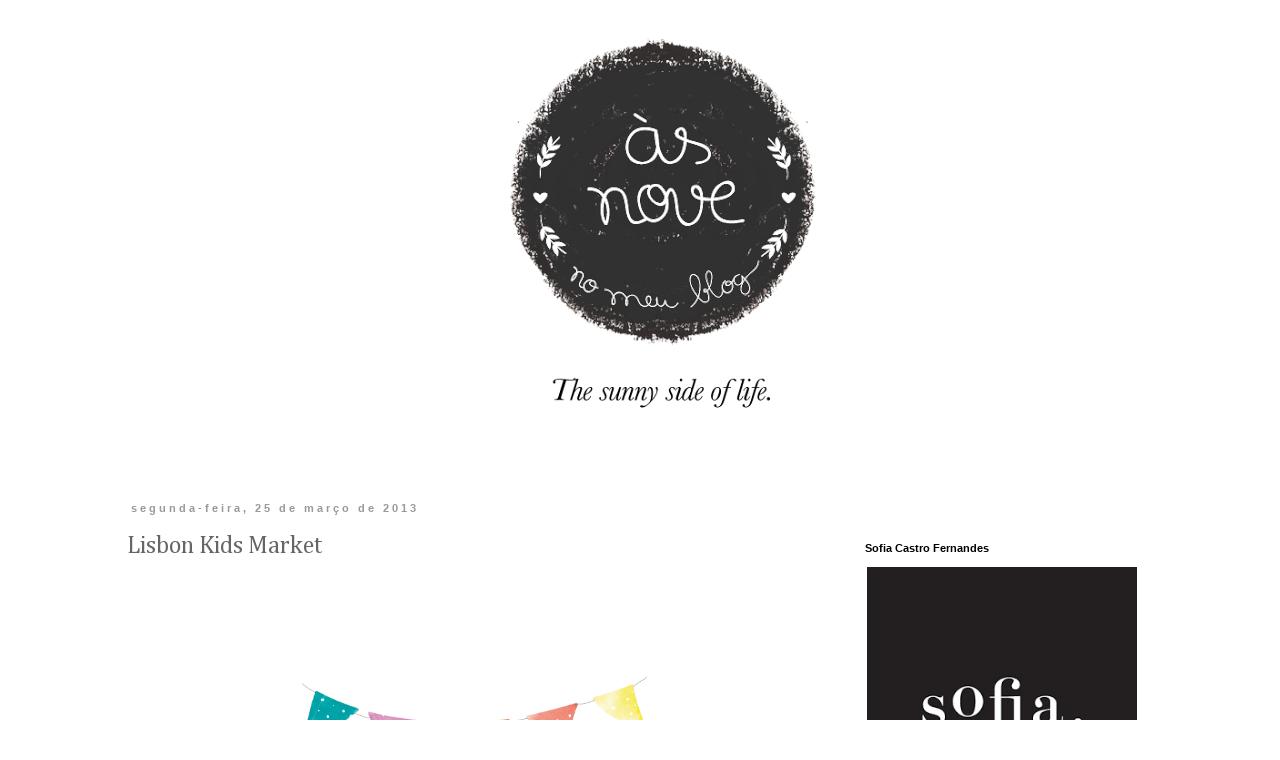

--- FILE ---
content_type: text/html; charset=UTF-8
request_url: http://www.asnovenomeublog.com/2013/03/lisbon-kids-market.html
body_size: 13120
content:
<!DOCTYPE html>
<html class='v2' dir='ltr' xmlns='http://www.w3.org/1999/xhtml' xmlns:b='http://www.google.com/2005/gml/b' xmlns:data='http://www.google.com/2005/gml/data' xmlns:expr='http://www.google.com/2005/gml/expr'>
<head>
<link href='https://www.blogger.com/static/v1/widgets/335934321-css_bundle_v2.css' rel='stylesheet' type='text/css'/>
<meta content='IE=EmulateIE7' http-equiv='X-UA-Compatible'/>
<meta content='width=1100' name='viewport'/>
<meta content='text/html; charset=UTF-8' http-equiv='Content-Type'/>
<meta content='blogger' name='generator'/>
<link href='http://www.asnovenomeublog.com/favicon.ico' rel='icon' type='image/x-icon'/>
<link href='http://www.asnovenomeublog.com/2013/03/lisbon-kids-market.html' rel='canonical'/>
<link rel="alternate" type="application/atom+xml" title="às nove no meu blogue - Atom" href="http://www.asnovenomeublog.com/feeds/posts/default" />
<link rel="alternate" type="application/rss+xml" title="às nove no meu blogue - RSS" href="http://www.asnovenomeublog.com/feeds/posts/default?alt=rss" />
<link rel="service.post" type="application/atom+xml" title="às nove no meu blogue - Atom" href="https://www.blogger.com/feeds/3921530237026786368/posts/default" />

<link rel="alternate" type="application/atom+xml" title="às nove no meu blogue - Atom" href="http://www.asnovenomeublog.com/feeds/1372459587862348042/comments/default" />
<!--Can't find substitution for tag [blog.ieCssRetrofitLinks]-->
<link href='https://blogger.googleusercontent.com/img/b/R29vZ2xl/AVvXsEgQrJFPH1wzk0kWrC9usZ3E9EZGtRcSOKYjlLRHQ9KjLjYpByqSzqA0pqhN0CbekkVAA20YNt2q34xRudnYhGcAQobhGYvTR8pt8lIVhH4s9VVBsP1fWS1HOSsaxJh8mUjBaVRhwLYD6rM/s1600/166736_510767262321119_1805561701_n.png' rel='image_src'/>
<meta content='http://www.asnovenomeublog.com/2013/03/lisbon-kids-market.html' property='og:url'/>
<meta content='Lisbon Kids Market' property='og:title'/>
<meta content='      Uma das coincidências mais giras dos últimos tempos foi descobrir que a minha adorada Nutricionista, pessoa mais calma, zen e sorriden...' property='og:description'/>
<meta content='https://blogger.googleusercontent.com/img/b/R29vZ2xl/AVvXsEgQrJFPH1wzk0kWrC9usZ3E9EZGtRcSOKYjlLRHQ9KjLjYpByqSzqA0pqhN0CbekkVAA20YNt2q34xRudnYhGcAQobhGYvTR8pt8lIVhH4s9VVBsP1fWS1HOSsaxJh8mUjBaVRhwLYD6rM/w1200-h630-p-k-no-nu/166736_510767262321119_1805561701_n.png' property='og:image'/>
<title>às nove no meu blogue: Lisbon Kids Market</title>
<style type='text/css'>@font-face{font-family:'Cambria';font-style:normal;font-weight:400;font-display:swap;src:url(//fonts.gstatic.com/l/font?kit=GFDqWAB9jnWLT-HIK7ILrphaOAw&skey=d4699178559bc4b0&v=v18)format('woff2');unicode-range:U+0000-00FF,U+0131,U+0152-0153,U+02BB-02BC,U+02C6,U+02DA,U+02DC,U+0304,U+0308,U+0329,U+2000-206F,U+20AC,U+2122,U+2191,U+2193,U+2212,U+2215,U+FEFF,U+FFFD;}</style>
<style id='page-skin-1' type='text/css'><!--
/*
-----------------------------------------------
Blogger Template Style
Name:     Simple
Designer: Blogger
URL:      www.blogger.com
----------------------------------------------- */
/* Content
----------------------------------------------- */
body {
font: normal normal 12px 'Trebuchet MS', Trebuchet, Verdana, sans-serif;
color: #666666;
background: #ffffff none repeat scroll top left;
padding: 0 0 0 0;
}
html body .region-inner {
min-width: 0;
max-width: 100%;
width: auto;
}
h2 {
font-size: 22px;
}
a:link {
text-decoration:none;
color: #000000;
}
a:visited {
text-decoration:none;
color: #000000;
}
a:hover {
text-decoration:underline;
color: #666666;
}
.body-fauxcolumn-outer .fauxcolumn-inner {
background: transparent none repeat scroll top left;
_background-image: none;
}
.body-fauxcolumn-outer .cap-top {
position: absolute;
z-index: 1;
height: 400px;
width: 100%;
}
.body-fauxcolumn-outer .cap-top .cap-left {
width: 100%;
background: transparent none repeat-x scroll top left;
_background-image: none;
}
.content-outer {
-moz-box-shadow: 0 0 0 rgba(0, 0, 0, .15);
-webkit-box-shadow: 0 0 0 rgba(0, 0, 0, .15);
-goog-ms-box-shadow: 0 0 0 #333333;
box-shadow: 0 0 0 rgba(0, 0, 0, .15);
margin-bottom: 1px;
}
.content-inner {
padding: 10px 40px;
}
.content-inner {
background-color: #ffffff;
}
/* Header
----------------------------------------------- */
.header-outer {
background: transparent none repeat-x scroll 0 -400px;
_background-image: none;
}
.Header h1 {
font: normal normal 40px 'Trebuchet MS',Trebuchet,Verdana,sans-serif;
color: #000000;
text-shadow: 0 0 0 rgba(0, 0, 0, .2);
}
.Header h1 a {
color: #000000;
}
.Header .description {
font-size: 18px;
color: #000000;
}
.header-inner .Header .titlewrapper {
padding: 22px 0;
}
.header-inner .Header .descriptionwrapper {
padding: 0 0;
}
/* Tabs
----------------------------------------------- */
.tabs-inner .section:first-child {
border-top: 0 solid #dddddd;
}
.tabs-inner .section:first-child ul {
margin-top: -1px;
border-top: 1px solid #dddddd;
border-left: 1px solid #dddddd;
border-right: 1px solid #dddddd;
}
.tabs-inner .widget ul {
background: transparent none repeat-x scroll 0 -800px;
_background-image: none;
border-bottom: 1px solid #dddddd;
margin-top: 0;
margin-left: -30px;
margin-right: -30px;
}
.tabs-inner .widget li a {
display: inline-block;
padding: .6em 1em;
font: normal normal 12px 'Trebuchet MS', Trebuchet, Verdana, sans-serif;
color: #000000;
border-left: 1px solid #ffffff;
border-right: 1px solid #dddddd;
}
.tabs-inner .widget li:first-child a {
border-left: none;
}
.tabs-inner .widget li.selected a, .tabs-inner .widget li a:hover {
color: #000000;
background-color: #eeeeee;
text-decoration: none;
}
/* Columns
----------------------------------------------- */
.main-outer {
border-top: 0 solid transparent;
}
.fauxcolumn-left-outer .fauxcolumn-inner {
border-right: 1px solid transparent;
}
.fauxcolumn-right-outer .fauxcolumn-inner {
border-left: 1px solid transparent;
}
/* Headings
----------------------------------------------- */
div.widget > h2,
div.widget h2.title {
margin: 0 0 1em 0;
font: normal bold 11px 'Trebuchet MS',Trebuchet,Verdana,sans-serif;
color: #000000;
}
/* Widgets
----------------------------------------------- */
.widget .zippy {
color: #999999;
text-shadow: 2px 2px 1px rgba(0, 0, 0, .1);
}
.widget .popular-posts ul {
list-style: none;
}
/* Posts
----------------------------------------------- */
h2.date-header {
font: normal bold 11px Arial, Tahoma, Helvetica, FreeSans, sans-serif;
}
.date-header span {
background-color: #ffffff;
color: #999999;
padding: 0.4em;
letter-spacing: 3px;
margin: inherit;
}
.main-inner {
padding-top: 35px;
padding-bottom: 65px;
}
.main-inner .column-center-inner {
padding: 0 0;
}
.main-inner .column-center-inner .section {
margin: 0 1em;
}
.post {
margin: 0 0 45px 0;
}
h3.post-title, .comments h4 {
font: normal normal 24px Cambria;
margin: .75em 0 0;
}
.post-body {
font-size: 110%;
line-height: 1.4;
position: relative;
}
.post-body img, .post-body .tr-caption-container, .Profile img, .Image img,
.BlogList .item-thumbnail img {
padding: 2px;
background: #ffffff;
border: 1px solid #eeeeee;
-moz-box-shadow: 1px 1px 5px rgba(0, 0, 0, .1);
-webkit-box-shadow: 1px 1px 5px rgba(0, 0, 0, .1);
box-shadow: 1px 1px 5px rgba(0, 0, 0, .1);
}
.post-body img, .post-body .tr-caption-container {
padding: 5px;
}
.post-body .tr-caption-container {
color: #666666;
}
.post-body .tr-caption-container img {
padding: 0;
background: transparent;
border: none;
-moz-box-shadow: 0 0 0 rgba(0, 0, 0, .1);
-webkit-box-shadow: 0 0 0 rgba(0, 0, 0, .1);
box-shadow: 0 0 0 rgba(0, 0, 0, .1);
}
.post-header {
margin: 0 0 1.5em;
line-height: 1.6;
font-size: 90%;
}
.post-footer {
margin: 20px -2px 0;
padding: 5px 10px;
color: #666666;
background-color: transparent;
border-bottom: 1px solid transparent;
line-height: 1.6;
font-size: 90%;
}
#comments .comment-author {
padding-top: 1.5em;
border-top: 1px solid transparent;
background-position: 0 1.5em;
}
#comments .comment-author:first-child {
padding-top: 0;
border-top: none;
}
.avatar-image-container {
margin: .2em 0 0;
}
#comments .avatar-image-container img {
border: 1px solid #eeeeee;
}
/* Comments
----------------------------------------------- */
.comments .comments-content .icon.blog-author {
background-repeat: no-repeat;
background-image: url([data-uri]);
}
.comments .comments-content .loadmore a {
border-top: 1px solid #999999;
border-bottom: 1px solid #999999;
}
.comments .comment-thread.inline-thread {
background-color: transparent;
}
.comments .continue {
border-top: 2px solid #999999;
}
/* Accents
---------------------------------------------- */
.section-columns td.columns-cell {
border-left: 1px solid transparent;
}
.blog-pager {
background: transparent url(//www.blogblog.com/1kt/simple/paging_dot.png) repeat-x scroll top center;
}
.blog-pager-older-link, .home-link,
.blog-pager-newer-link {
background-color: #ffffff;
padding: 5px;
}
.footer-outer {
border-top: 1px dashed #bbbbbb;
}
/* Mobile
----------------------------------------------- */
body.mobile  {
background-size: auto;
}
.mobile .body-fauxcolumn-outer {
background: transparent none repeat scroll top left;
}
.mobile .body-fauxcolumn-outer .cap-top {
background-size: 100% auto;
}
.mobile .content-outer {
-webkit-box-shadow: 0 0 3px rgba(0, 0, 0, .15);
box-shadow: 0 0 3px rgba(0, 0, 0, .15);
}
.mobile .tabs-inner .widget ul {
margin-left: 0;
margin-right: 0;
}
.mobile .post {
margin: 0;
}
.mobile .main-inner .column-center-inner .section {
margin: 0;
}
.mobile .date-header span {
padding: 0.1em 10px;
margin: 0 -10px;
}
.mobile h3.post-title {
margin: 0;
}
.mobile .blog-pager {
background: transparent none no-repeat scroll top center;
}
.mobile .footer-outer {
border-top: none;
}
.mobile .main-inner, .mobile .footer-inner {
background-color: #ffffff;
}
.mobile-index-contents {
color: #666666;
}
.mobile-link-button {
background-color: #000000;
}
.mobile-link-button a:link, .mobile-link-button a:visited {
color: #ffffff;
}
.mobile .tabs-inner .section:first-child {
border-top: none;
}
.mobile .tabs-inner .PageList .widget-content {
background-color: #eeeeee;
color: #000000;
border-top: 1px solid #dddddd;
border-bottom: 1px solid #dddddd;
}
.mobile .tabs-inner .PageList .widget-content .pagelist-arrow {
border-left: 1px solid #dddddd;
}
#navbar {
height: 0px;
visibility: hidden;
display: none;
}
.content {
margin: 40px 40px 40px 40px
}
body {
padding: 0px;
}
.content-inner
{padding: 0px;
margin-top: -70px !important;
}
#Attribution1 {display: none;}
.feed-links {display: none;}
.blog-pager {
background: none}
.post-body img, .post-body .tr-caption-container, .ss, .Profile img, .Image img,
.BlogList .item-thumbnail img {
padding: none !important;
border: none !important;
background: none !important;
-moz-box-shadow: 0px 0px 0px transparent !important;
-webkit-box-shadow: 0px 0px 0px transparent !important;
box-shadow: 0px 0px 0px transparent !important;
}
.post-body img {
align: left;
padding:0px;
max-width: 700px;
max-height: none;
}
.blog-posts
{
padding-top:40px;
padding-bottom:0px;
padding-right:150px;
padding-left: 0px ;
width: 700px;
}
.sidebar {
padding-top:80px;
padding-right: 0px;
padding-left:0px;
}
.post-footer {
margin:0 auto;
padding-top:20px;
padding-bottom:30px;
background: url(http://3.bp.blogspot.com/-nW41O-s0ReE/Umbc89Il8EI/AAAAAAAABNI/PUSH4vvcsu4/s1600/9_footer_background_700.png) no-repeat bottom left  ; padding-left: 0px;padding-top:-20px;   border: none !important; margin-top: 0px; width:850px; }
.footer-outer {
border-top: 0px }
.class23 A:link {text-decoration: none; color: #000000; font-size: 150%; font-family: 'times', sans-serif; font-weight: 400;margin-left:45px;}
.class23 A:visited {text-decoration: none; color: #000000;margin-left:45px;} }
.class23 A:active {text-decoration: none; color: #787676;margin-left:45px;} }
.class23 A:hover {text-decoration: underline; color: #787676; margin-left:45px;} }
h3.post-title { padding-left:0px; font-family: 'cambria', sans-serif; font-weight: 400; font-size:28px; margin-top: 10px !important;}
.blog-posts { font-family: 'Gudea', sans-serif; font-weight: 400; text-align:left; font-size:13px; }
.date-header { font-family: 'open sans'', sans-serif; font-weight: 400;font-size:10px; }
.feed-links  {display: none;}
.status-msg-body {display: none;}
.status-msg-border {display: none;}
.blog-pager {
background: none}

--></style>
<style id='template-skin-1' type='text/css'><!--
body {
min-width: 1050px;
}
.content-outer, .content-fauxcolumn-outer, .region-inner {
min-width: 1050px;
max-width: 1050px;
_width: 1050px;
}
.main-inner .columns {
padding-left: 0px;
padding-right: 330px;
}
.main-inner .fauxcolumn-center-outer {
left: 0px;
right: 330px;
/* IE6 does not respect left and right together */
_width: expression(this.parentNode.offsetWidth -
parseInt("0px") -
parseInt("330px") + 'px');
}
.main-inner .fauxcolumn-left-outer {
width: 0px;
}
.main-inner .fauxcolumn-right-outer {
width: 330px;
}
.main-inner .column-left-outer {
width: 0px;
right: 100%;
margin-left: -0px;
}
.main-inner .column-right-outer {
width: 330px;
margin-right: -330px;
}
#layout {
min-width: 0;
}
#layout .content-outer {
min-width: 0;
width: 800px;
}
#layout .region-inner {
min-width: 0;
width: auto;
}
--></style>
<!-- <b:include data='blog' name='google-analytics'/> <script src='http://js.static.clix.pt/haf/generated/asnove/asnove.js' type='text/javascript'/> <script> (function(i,s,o,g,r,a,m){i[&#39;GoogleAnalyticsObject&#39;]=r;i[r]=i[r]||function(){ (i[r].q=i[r].q||[]).push(arguments)},i[r].l=1*new Date();a=s.createElement(o), m=s.getElementsByTagName(o)[0];a.async=1;a.src=g;m.parentNode.insertBefore(a,m) })(window,document,&#39;script&#39;,&#39;//www.google-analytics.com/analytics.js&#39;,&#39;ga&#39;); ga(&#39;create&#39;, &#39;UA-60895694-7&#39;, &#39;auto&#39;); ga(&#39;send&#39;, &#39;pageview&#39;); </script> -->
<!-- Generated by AdGlare ad server <script src='//blogagency.engine.adglare.net/?459844809'/> -->
<link href='https://www.blogger.com/dyn-css/authorization.css?targetBlogID=3921530237026786368&amp;zx=ac8eebeb-9535-4798-b930-dfe2caf72b6e' media='none' onload='if(media!=&#39;all&#39;)media=&#39;all&#39;' rel='stylesheet'/><noscript><link href='https://www.blogger.com/dyn-css/authorization.css?targetBlogID=3921530237026786368&amp;zx=ac8eebeb-9535-4798-b930-dfe2caf72b6e' rel='stylesheet'/></noscript>
<meta name='google-adsense-platform-account' content='ca-host-pub-1556223355139109'/>
<meta name='google-adsense-platform-domain' content='blogspot.com'/>

</head>
<body class='loading variant-simplysimple'>
<div class='navbar section' id='navbar'><div class='widget Navbar' data-version='1' id='Navbar1'><script type="text/javascript">
    function setAttributeOnload(object, attribute, val) {
      if(window.addEventListener) {
        window.addEventListener('load',
          function(){ object[attribute] = val; }, false);
      } else {
        window.attachEvent('onload', function(){ object[attribute] = val; });
      }
    }
  </script>
<div id="navbar-iframe-container"></div>
<script type="text/javascript" src="https://apis.google.com/js/platform.js"></script>
<script type="text/javascript">
      gapi.load("gapi.iframes:gapi.iframes.style.bubble", function() {
        if (gapi.iframes && gapi.iframes.getContext) {
          gapi.iframes.getContext().openChild({
              url: 'https://www.blogger.com/navbar/3921530237026786368?po\x3d1372459587862348042\x26origin\x3dhttp://www.asnovenomeublog.com',
              where: document.getElementById("navbar-iframe-container"),
              id: "navbar-iframe"
          });
        }
      });
    </script><script type="text/javascript">
(function() {
var script = document.createElement('script');
script.type = 'text/javascript';
script.src = '//pagead2.googlesyndication.com/pagead/js/google_top_exp.js';
var head = document.getElementsByTagName('head')[0];
if (head) {
head.appendChild(script);
}})();
</script>
</div></div>
<div class='body-fauxcolumns'>
<div class='fauxcolumn-outer body-fauxcolumn-outer'>
<div class='cap-top'>
<div class='cap-left'></div>
<div class='cap-right'></div>
</div>
<div class='fauxborder-left'>
<div class='fauxborder-right'></div>
<div class='fauxcolumn-inner'>
</div>
</div>
<div class='cap-bottom'>
<div class='cap-left'></div>
<div class='cap-right'></div>
</div>
</div>
</div>
<div class='content'>
<div class='content-fauxcolumns'>
<div class='fauxcolumn-outer content-fauxcolumn-outer'>
<div class='cap-top'>
<div class='cap-left'></div>
<div class='cap-right'></div>
</div>
<div class='fauxborder-left'>
<div class='fauxborder-right'></div>
<div class='fauxcolumn-inner'>
</div>
</div>
<div class='cap-bottom'>
<div class='cap-left'></div>
<div class='cap-right'></div>
</div>
</div>
</div>
<div class='content-outer'>
<div class='content-cap-top cap-top'>
<div class='cap-left'></div>
<div class='cap-right'></div>
</div>
<div class='fauxborder-left content-fauxborder-left'>
<div class='fauxborder-right content-fauxborder-right'></div>
<div class='content-inner'>
<header>
<div class='header-outer'>
<div class='header-cap-top cap-top'>
<div class='cap-left'></div>
<div class='cap-right'></div>
</div>
<div class='fauxborder-left header-fauxborder-left'>
<div class='fauxborder-right header-fauxborder-right'></div>
<div class='region-inner header-inner'>
<div class='header section' id='header'><div class='widget Header' data-version='1' id='Header1'>
<div id='header-inner'>
<a href='http://www.asnovenomeublog.com/' style='display: block'>
<img alt='às nove no meu blogue' height='457px; ' id='Header1_headerimg' src='https://blogger.googleusercontent.com/img/b/R29vZ2xl/AVvXsEiyW6b8IPXRtp-XWvqkwkUFxyONNGndzibLLFgpnLYVm8E21ARzX9s3MowMdCBHmMAXtRn4b3esjlQOuIMrP890aEM8IL7l-7Vkc48aZF_Q_vxuuYtlfr1QduFwm5Ox7wtr9mzEsJ0A-w/s1100/9_header.png' style='display: block' width='1100px; '/>
</a>
</div>
</div></div>
</div>
</div>
<div class='header-cap-bottom cap-bottom'>
<div class='cap-left'></div>
<div class='cap-right'></div>
</div>
</div>
</header>
<div class='tabs-outer'>
<div class='tabs-cap-top cap-top'>
<div class='cap-left'></div>
<div class='cap-right'></div>
</div>
<div class='fauxborder-left tabs-fauxborder-left'>
<div class='fauxborder-right tabs-fauxborder-right'></div>
<div class='region-inner tabs-inner'>
<div class='tabs no-items section' id='crosscol'></div>
<div class='tabs no-items section' id='crosscol-overflow'></div>
</div>
</div>
<div class='tabs-cap-bottom cap-bottom'>
<div class='cap-left'></div>
<div class='cap-right'></div>
</div>
</div>
<div class='main-outer'>
<div class='main-cap-top cap-top'>
<div class='cap-left'></div>
<div class='cap-right'></div>
</div>
<div class='fauxborder-left main-fauxborder-left'>
<div class='fauxborder-right main-fauxborder-right'></div>
<div class='region-inner main-inner'>
<div class='columns fauxcolumns'>
<div class='fauxcolumn-outer fauxcolumn-center-outer'>
<div class='cap-top'>
<div class='cap-left'></div>
<div class='cap-right'></div>
</div>
<div class='fauxborder-left'>
<div class='fauxborder-right'></div>
<div class='fauxcolumn-inner'>
</div>
</div>
<div class='cap-bottom'>
<div class='cap-left'></div>
<div class='cap-right'></div>
</div>
</div>
<div class='fauxcolumn-outer fauxcolumn-left-outer'>
<div class='cap-top'>
<div class='cap-left'></div>
<div class='cap-right'></div>
</div>
<div class='fauxborder-left'>
<div class='fauxborder-right'></div>
<div class='fauxcolumn-inner'>
</div>
</div>
<div class='cap-bottom'>
<div class='cap-left'></div>
<div class='cap-right'></div>
</div>
</div>
<div class='fauxcolumn-outer fauxcolumn-right-outer'>
<div class='cap-top'>
<div class='cap-left'></div>
<div class='cap-right'></div>
</div>
<div class='fauxborder-left'>
<div class='fauxborder-right'></div>
<div class='fauxcolumn-inner'>
</div>
</div>
<div class='cap-bottom'>
<div class='cap-left'></div>
<div class='cap-right'></div>
</div>
</div>
<!-- corrects IE6 width calculation -->
<div class='columns-inner'>
<div class='column-center-outer'>
<div class='column-center-inner'>
<div class='main section' id='main'><div class='widget Blog' data-version='1' id='Blog1'>
<div class='blog-posts hfeed'>

          <div class="date-outer">
        
<h2 class='date-header'><span>segunda-feira, 25 de março de 2013</span></h2>

          <div class="date-posts">
        
<div class='post-outer'>
<div class='post hentry' itemprop='blogPost' itemscope='itemscope' itemtype='http://schema.org/BlogPosting'>
<meta content='https://blogger.googleusercontent.com/img/b/R29vZ2xl/AVvXsEgQrJFPH1wzk0kWrC9usZ3E9EZGtRcSOKYjlLRHQ9KjLjYpByqSzqA0pqhN0CbekkVAA20YNt2q34xRudnYhGcAQobhGYvTR8pt8lIVhH4s9VVBsP1fWS1HOSsaxJh8mUjBaVRhwLYD6rM/s1600/166736_510767262321119_1805561701_n.png' itemprop='image_url'/>
<meta content='3921530237026786368' itemprop='blogId'/>
<meta content='1372459587862348042' itemprop='postId'/>
<a name='1372459587862348042'></a>
<h3 class='post-title entry-title' itemprop='name'>
Lisbon Kids Market
</h3>
<div class='post-header'>
<div class='post-header-line-1'></div>
</div>
<div class='post-body entry-content' id='post-body-1372459587862348042' itemprop='description articleBody'>
<div class="separator" style="clear: both; text-align: center;">
</div>
<br />
<div class="separator" style="clear: both; text-align: center;">
<a href="https://blogger.googleusercontent.com/img/b/R29vZ2xl/AVvXsEgQrJFPH1wzk0kWrC9usZ3E9EZGtRcSOKYjlLRHQ9KjLjYpByqSzqA0pqhN0CbekkVAA20YNt2q34xRudnYhGcAQobhGYvTR8pt8lIVhH4s9VVBsP1fWS1HOSsaxJh8mUjBaVRhwLYD6rM/s1600/166736_510767262321119_1805561701_n.png" imageanchor="1" style="clear: left; float: left; margin-bottom: 1em; margin-right: 1em;"><img border="0" src="https://blogger.googleusercontent.com/img/b/R29vZ2xl/AVvXsEgQrJFPH1wzk0kWrC9usZ3E9EZGtRcSOKYjlLRHQ9KjLjYpByqSzqA0pqhN0CbekkVAA20YNt2q34xRudnYhGcAQobhGYvTR8pt8lIVhH4s9VVBsP1fWS1HOSsaxJh8mUjBaVRhwLYD6rM/s1600/166736_510767262321119_1805561701_n.png" /></a></div>
<div style="text-align: justify;">
<span style="background-color: white; color: #333333; font-family: inherit; line-height: 18px;">Uma das coincidências mais giras dos últimos tempos foi descobrir que a minha adorada Nutricionista, pessoa mais calma, zen e sorridente do mundo, é também a enérgica mãe, a dinâmica organizadora, a mulher cheia de pinta e bom gosto que est</span><span class="text_exposed_show" style="background-color: white; color: #333333; display: inline; font-family: inherit; line-height: 18px;">á ao comando do <a href="https://www.facebook.com/pages/Lisbon-Kids-Market/568037186548100">Lisbon Kids Market</a>!&nbsp;</span></div>
<div style="font-family: inherit; text-align: justify;">
<span style="background-color: white; color: #333333; font-family: inherit; line-height: 18px;">Deviam ter visto a minha cara de parva quando soube disto na última consulta!</span></div>
<span class="text_exposed_show" style="background-color: white; display: inline;"><div style="color: #333333; font-family: inherit; line-height: 18px; text-align: justify;">
<span style="font-family: inherit;">Portanto, além de ser a melhor do mundo do Nutricionismo, que é, ainda organiza coisas giras, giras e escreve </span><a href="http://fcfkidsdesign.blogspot.pt/" style="font-family: inherit;">um blog</a><span style="font-family: inherit;">!&nbsp;</span></div>
<div style="text-align: justify;">
<span style="color: #333333; line-height: 18px;"><br /></span></div>
<span style="color: #333333; font-family: inherit; line-height: 18px;"><div style="text-align: justify;">
<span style="font-family: inherit;">E se eu já tinha na agenda "passar no LKM" nos dias 6 e 7 de Abril, agora ainda mais!</span></div>
</span><span style="color: #333333; font-family: inherit; line-height: 18px;"><div style="text-align: justify;">
<span style="font-family: inherit;">Vai ser giro, giro, giroooooooooo! [e eu prometo que me vou portar bem e passar ao largo - longeeeeeeeeeee - da Artisani e do menino (Simply) Sebastião...]</span></div>
</span></span><br />
<span class="text_exposed_show" style="background-color: white; color: #333333; display: inline; font-family: 'lucida grande', tahoma, verdana, arial, sans-serif; font-size: 13px; line-height: 18px;"><br /></span>
<div style='clear: both;'></div>
</div>
<div class='post-footer'>
<div class='post-footer-line post-footer-line-1'><span class='post-icons'>
<span class='item-control blog-admin pid-1161611227'>
<a href='https://www.blogger.com/post-edit.g?blogID=3921530237026786368&postID=1372459587862348042&from=pencil' title='Editar mensagem'>
<img alt='' class='icon-action' height='18' src='https://resources.blogblog.com/img/icon18_edit_allbkg.gif' width='18'/>
</a>
</span>
</span>
</div>
<div class='post-footer-line post-footer-line-2'></div>
<div class='post-footer-line post-footer-line-3'></div>
</div>
</div>
<div class='comments' id='comments'>
<a name='comments'></a>
</div>
</div>

        </div></div>
      
</div>
<div class='blog-pager' id='blog-pager'>
<span id='blog-pager-newer-link'>
<a class='blog-pager-newer-link' href='http://www.asnovenomeublog.com/2013/03/mini-tufao-em-modo-emancipacao.html' id='Blog1_blog-pager-newer-link' title='Mensagem mais recente'>Mensagem mais recente</a>
</span>
<span id='blog-pager-older-link'>
<a class='blog-pager-older-link' href='http://www.asnovenomeublog.com/2013/03/obrigada-vaqueiro.html' id='Blog1_blog-pager-older-link' title='Mensagem antiga'>Mensagem antiga</a>
</span>
<a class='home-link' href='http://www.asnovenomeublog.com/'>Página inicial</a>
</div>
<div class='clear'></div>
<div class='post-feeds'>
</div>
</div></div>
</div>
</div>
<div class='column-left-outer'>
<div class='column-left-inner'>
<aside>
</aside>
</div>
</div>
<div class='column-right-outer'>
<div class='column-right-inner'>
<aside>
<div class='sidebar section' id='sidebar-right-1'><div class='widget Image' data-version='1' id='Image2'>
<h2>Sofia Castro Fernandes</h2>
<div class='widget-content'>
<a href='https://www.instagram.com/asnove/'>
<img alt='Sofia Castro Fernandes' height='322' id='Image2_img' src='https://blogger.googleusercontent.com/img/a/AVvXsEgJpjTlcv8XgFml8dF_JW5nPkdmOOcvYsVBvhT9Lxk5jIiyHXxssRQORA3THSP-INdZdqlSBRLLa4Y1YI1aN4Rtp3EJYFwo0jngDSF2I3NGjWtNtIfPeTIDnbaENRYD7RcxJFp84sScAC2NyZ8svU6BFtrRONXrWNRmYTbxyzehKvcijLeCJiPn-NQi=s322' width='322'/>
</a>
<br/>
</div>
<div class='clear'></div>
</div><div class='widget Image' data-version='1' id='Image6'>
<h2>o meu 5 livro</h2>
<div class='widget-content'>
<a href='https://www.planetadelivros.pt/livro-inspirate/355529'>
<img alt='o meu 5 livro' height='322' id='Image6_img' src='https://blogger.googleusercontent.com/img/a/AVvXsEgxvIQR5mHoSlg3osZuwpyEY5Z7o5hH81OA92gYh7ScvLsdd5dS-xHjV45CDRoAG1_RBCmBCE9gA-4dylx_Yq9J9jNTkkm676RCbT8Bkra78XKEDiFLT1LactWokX0XO-kMSCCRGauFUPA5BgwM6fN0cfDcDpg3jnVyHYailMmcnbDQDsIcAVAIe7-U=s322' width='322'/>
</a>
<br/>
<span class='caption'>inspira(te)</span>
</div>
<div class='clear'></div>
</div><div class='widget Image' data-version='1' id='Image5'>
<h2>O meu 4 livro</h2>
<div class='widget-content'>
<a href='https://www.wook.pt/livro/acredita-coisas-boas-acontecem-sofia-castro-fernandes/24569860'>
<img alt='O meu 4 livro' height='2048' id='Image5_img' src='https://blogger.googleusercontent.com/img/b/R29vZ2xl/AVvXsEilieDIru6hK2bHYLGOE5ex5ytIZuTJd3ZW-C_fbDRr6dVfMDk0f7ePi0Vj9ianytQCkZSi6EuS7yH02IJPDiteYBbun-d7N-_eavHVgVKTSfFbYgmTmWcltYpp9Iha-32fuiYmWSPgCYI/' width='1343'/>
</a>
<br/>
<span class='caption'>Acredita, Coisas Boas Acontecem</span>
</div>
<div class='clear'></div>
</div><div class='widget Image' data-version='1' id='Image4'>
<h2>o meu terceiro livro</h2>
<div class='widget-content'>
<a href='https://www.wook.pt/livro/recomeca-sofia-castro-fernandes/22923549'>
<img alt='o meu terceiro livro' height='475' id='Image4_img' src='https://blogger.googleusercontent.com/img/b/R29vZ2xl/AVvXsEiKXPdegvGpR8tZHaujbqWucjqmDDyUoqVwfTF04uHW_cJ1gfqJJgAhmuTVE3EQ0RfV0Bk8yc73Bih0UQHzbnSpA_MMc__wzi-4in_1PMrsmNtO3iJ8Qr6_iD-7cDHr1cWLgqXlOfO33VU/s1600/recomec%25CC%25A7a_sofia_capa-01.jpg' width='322'/>
</a>
<br/>
</div>
<div class='clear'></div>
</div><div class='widget Image' data-version='1' id='Image3'>
<h2>o meu segundo livro</h2>
<div class='widget-content'>
<a href='https://www.wook.pt/livro/descomplica-sofia-de-castro-fernandes/21344805'>
<img alt='o meu segundo livro' height='308' id='Image3_img' src='https://blogger.googleusercontent.com/img/b/R29vZ2xl/AVvXsEgyIIu7DfgGoF5Is8NH9-RmpBVHPUtmsZu3aTg839t_oMnU39cVqqTBwXmWA1SFXLQvSpIv4ijsok7hmalLFQeEQxJ2DmHAjRvTOvsly8DKf55R2Tj_jE8l3EAfuLM1XxyWvF-pOs_uOCg/s1600/desc_.jpg' width='252'/>
</a>
<br/>
</div>
<div class='clear'></div>
</div><div class='widget Image' data-version='1' id='Image1'>
<h2>o meu primeiro livro</h2>
<div class='widget-content'>
<a href='http://www.fnac.pt/As-9-no-Meu-Livro-Sofia-de-Castro-Fernandes/a1004168#ficheResume'>
<img alt='o meu primeiro livro' height='402' id='Image1_img' src='https://blogger.googleusercontent.com/img/b/R29vZ2xl/AVvXsEgFWN6UlplXrCPjuCPTgOhEuXr5ihZYCMQDCDPIx8UwhurHPPCzzyndRjM-xambgfUfGPdLJqsepwdkKApabJIylJy5FcpXyUSWjCUK0rCibR0LEf6M6SgjDfDMFdLhFY4zP8gwlIoBsgY/s1600/banner_livrosofia.jpg' width='250'/>
</a>
<br/>
</div>
<div class='clear'></div>
</div><div class='widget HTML' data-version='1' id='HTML7'>
<div class='widget-content'>
<center>
<span> <a href="http://www.facebook.com/pages/as-9-no-meu-blogue/448283748572860" style="margin-left: 25px;" target="_blank"><img alt="click me" onmouseout="this.src='https://blogger.googleusercontent.com/img/b/R29vZ2xl/AVvXsEggYnQqn3aUx-Si4EzFr4j_XWIjE0UnqH1uAEgC9WsjM1G0SNS_RsziXGSjGqzxpWM2NMEgIhDyXYYmtK-57uDYVF0_1UVIrPm4m_ksdinnjwecFV38SaVY9iTIGuzVQerlR24zbiHdVA/s1600/9_facebook.png'" 
onmouseover="this.src='https://blogger.googleusercontent.com/img/b/R29vZ2xl/AVvXsEiW4KVilI42TGt2gL576e2G43WrjTizfVuH1eXFdnsDym4I-PdbHLrDd2XdX3NywqeYvREUpJztQOcMXTvvGal24yezNTJIBz57jfB9cr8Vs8YCsT3COiUfRJZLj7K45tfkLHo08a0oaQ/s1600/9_facebook_on+copy.png'" 
src="https://blogger.googleusercontent.com/img/b/R29vZ2xl/AVvXsEggYnQqn3aUx-Si4EzFr4j_XWIjE0UnqH1uAEgC9WsjM1G0SNS_RsziXGSjGqzxpWM2NMEgIhDyXYYmtK-57uDYVF0_1UVIrPm4m_ksdinnjwecFV38SaVY9iTIGuzVQerlR24zbiHdVA/s1600/9_facebook.png" />


<a href="http://instagram.com/asnove" target="_blank"><img alt="click me" onmouseout="this.src='https://blogger.googleusercontent.com/img/b/R29vZ2xl/AVvXsEhXxqyElCwNPOy0tKTplDaIVkXIpCbqtxqcum6uBvb4Pt6znnca3dXp_bV1fguF72aiawntcwWhbajPcmFeT7-bMtNzKOXy1-eUfmf91y1eZxiR1gs36-3iZFG7SC1CpXEzJUIQiEJi8Q/s1600/9_instagram.png'" onmouseover="this.src='https://blogger.googleusercontent.com/img/b/R29vZ2xl/AVvXsEhFPVgABfXZy5dT1Sf7E8_9jkIV8BHlV4eA2UVTODoVwBQbwS8u5cB0k741GIadl2LorwIaUgcaQTqaNI5yWT2rS8MYmc3X5Ari9AzEsvpWvlOGaDlZwmcPzOj4Gz-cEdvS1qkTWbGdGg/s1600/9_instagram_on+copy.png'" src="https://blogger.googleusercontent.com/img/b/R29vZ2xl/AVvXsEhXxqyElCwNPOy0tKTplDaIVkXIpCbqtxqcum6uBvb4Pt6znnca3dXp_bV1fguF72aiawntcwWhbajPcmFeT7-bMtNzKOXy1-eUfmf91y1eZxiR1gs36-3iZFG7SC1CpXEzJUIQiEJi8Q/s1600/9_instagram.png" /></a><a href="http://www.bloglovin.com/frame?blog=4103123&amp;group=0&amp;frame_type=b&amp;link=aHR0cDovL2Fzbm92ZW5vbWV1YmxvZ3VlLmNsaXgucHQ&amp;frame=1&amp;click=0&amp;user=0" target="_blank"><img alt="click me" onmouseout="this.src='https://blogger.googleusercontent.com/img/b/R29vZ2xl/AVvXsEjtDfngACcZDLZDdZY31Errt8ueSqPc7ARYBlR1SeTXdKc_pnO1MH1_9fc-zQrKlmfagGJuN5OQTzrshX1F2mV82HApneCHJpP0BSwebb_mM8iD5SbBsBzVPp1ynOtmQzF7xn96QaZj_Q/s1600/9_bloglovin.png'" onmouseover="this.src='https://blogger.googleusercontent.com/img/b/R29vZ2xl/AVvXsEhCMkzGhNtiMqPOLiemBbi8CCodLRtNYvXJzap36Upuo2t_bJy55-mpXaS9jwdA950ASZHRGo3WAhV0HkIDLn41XuajSOrINFY0fD0Ej9bOhVvoGqd_Jn8LARCse5vzS017WG9nruFdiQ/s1600/9_bloglovin_on.png'" src="https://blogger.googleusercontent.com/img/b/R29vZ2xl/AVvXsEjtDfngACcZDLZDdZY31Errt8ueSqPc7ARYBlR1SeTXdKc_pnO1MH1_9fc-zQrKlmfagGJuN5OQTzrshX1F2mV82HApneCHJpP0BSwebb_mM8iD5SbBsBzVPp1ynOtmQzF7xn96QaZj_Q/s1600/9_bloglovin.png" /></a><a href="http://www.pinterest.com/asnoves/" target="_blank"><img alt="click me" onmouseout="this.src='https://blogger.googleusercontent.com/img/b/R29vZ2xl/AVvXsEj5cLJ02C724rmjSCfrvdBFOfUY8aarQRhAlJhiOQbWWauHFf3WCj8EtWOfrbvzxj9paK3y82Lh1ARFLzIg9VsmwEwS9VSd6XICm0eslGCxSRGuxddZrp4zXJ5FlnSplsoy2ibV55aaFg/s1600/9_pinterest.png'" onmouseover="this.src='https://blogger.googleusercontent.com/img/b/R29vZ2xl/AVvXsEj9igHm7BqYHvhjtBoQgZGA5JDpXfBoaB3MulJ1rmomIMpNl2bM5KPa76xR0TdH1O8SGMyjhDrwJFK66fDdHdHgsUSbG8Cxnvf0MhyphenhyphendtzmPYMF6IcDmCcLkLrClZ-We_pJCWC5f_rO_XQ/s1600/9_pinterest_on.png'" src="https://blogger.googleusercontent.com/img/b/R29vZ2xl/AVvXsEj5cLJ02C724rmjSCfrvdBFOfUY8aarQRhAlJhiOQbWWauHFf3WCj8EtWOfrbvzxj9paK3y82Lh1ARFLzIg9VsmwEwS9VSd6XICm0eslGCxSRGuxddZrp4zXJ5FlnSplsoy2ibV55aaFg/s1600/9_pinterest.png" /></a><a href="http://asnovenomeublogue.benear.pt/" target="_blank"><img alt="click me" onmouseout="this.src='https://blogger.googleusercontent.com/img/b/R29vZ2xl/AVvXsEhG5t8UslSnd7zTNz7MVdIwvQ53sdn4bnORFjT2k5OD3A_xBwOk_iPDwCjatLY34KY-J0O5qydA21i_h4RWJrlMGocsWj_Yzl84oqQwo3H3xCAaLQ1ei9vXEbz8ci6kah8_Mtu-VPmr_w/s1600/9_feed.png'" onmouseover="this.src='https://blogger.googleusercontent.com/img/b/R29vZ2xl/AVvXsEhixfadKiPk5ch9qxhrHvvuShnpdUrzEeuK3HvJHtadlV2LIC2DmeEsoyRbD-MHkg4Xv0gtWNxW3VrswflR31CzlWXQBaI4rmFtGt1D4ePIXEbaJ5Ce13SJN0cQG4ddpMA0cx1VpKgUfw/s1600/9_feed_on+copy.png'" src="https://blogger.googleusercontent.com/img/b/R29vZ2xl/AVvXsEhG5t8UslSnd7zTNz7MVdIwvQ53sdn4bnORFjT2k5OD3A_xBwOk_iPDwCjatLY34KY-J0O5qydA21i_h4RWJrlMGocsWj_Yzl84oqQwo3H3xCAaLQ1ei9vXEbz8ci6kah8_Mtu-VPmr_w/s1600/9_feed.png" /></a><a href="https://limetr.ee/en/home" target="_blank"><img alt="click me" onmouseout="this.src='https://blogger.googleusercontent.com/img/b/R29vZ2xl/AVvXsEjGyuAwsFyzdXmAZcnqnaB-TD4CZEgpYbep1xPW85lVaEWfAYvTdvChpi1bWEvwoizqt0feZzvsoapttul8jVpN_pwii8d9OuNY7i6r6nQG8-8JztHDEZuGm7X7-sd1xN7Xj3c-nJVSQA/s1600/9_limetree.png'" onmouseover="this.src='https://blogger.googleusercontent.com/img/b/R29vZ2xl/AVvXsEjVIlHWZkJX8x4oe_GGnqt-gQNXaijGR-kQ7QHRPUP5u5bFxrF7TQxDUnXgZAh3yHsOSYun1IWyktqn5ospDUTdmnvM9bT_m836jQgcppjLqHIQP1bGHcilCUqWVIClfeuNRFe-BPn_uA/s1600/9_limetree_on.png'" src="https://blogger.googleusercontent.com/img/b/R29vZ2xl/AVvXsEjGyuAwsFyzdXmAZcnqnaB-TD4CZEgpYbep1xPW85lVaEWfAYvTdvChpi1bWEvwoizqt0feZzvsoapttul8jVpN_pwii8d9OuNY7i6r6nQG8-8JztHDEZuGm7X7-sd1xN7Xj3c-nJVSQA/s1600/9_limetree.png" /></a></a></span></center>
</div>
<div class='clear'></div>
</div><div class='widget HTML' data-version='1' id='HTML8'>
<div class='widget-content'>
<!-- <center><a href="http://asnovenomeublogue.clix.pt/p/sobre-mim.html"><img alt="click me" onmouseout="this.src='https://blogger.googleusercontent.com/img/b/R29vZ2xl/AVvXsEgSX_tSnUw2WNliWxmh1ovbZzzdJ-N1tbh21yaQYAmhUIR1ZyYNh8F_prJ3BoQiysg2p2t301VSZ5ITdMp_wULVHJBiETLEI0CdFWDMBqFX8t3XTFoaSoY4XsfUlkK7rLn_6Bl0zqoiXw/s320/9_sobremim.png'" onmouseover="this.src='https://blogger.googleusercontent.com/img/b/R29vZ2xl/AVvXsEjde9YEW1pNFf60BooRc0rexjCqkWLq7dOrQRObf2Ibs-L-KrgF-8x4FVta8qBRUyNO0gCRFR8Tw2gNIYqxpBeUXndgE5zD5AQ3e8W8FfHDowiM8ck8RNPJkXNhQeRUrXyOLD7pa-Zw9g/s320/9_sobremim_on.png'" src="https://blogger.googleusercontent.com/img/b/R29vZ2xl/AVvXsEgSX_tSnUw2WNliWxmh1ovbZzzdJ-N1tbh21yaQYAmhUIR1ZyYNh8F_prJ3BoQiysg2p2t301VSZ5ITdMp_wULVHJBiETLEI0CdFWDMBqFX8t3XTFoaSoY4XsfUlkK7rLn_6Bl0zqoiXw/s320/9_sobremim.png" /></a><br /><br /><span class="class23"><br /><a href="http://asnovenomeublogue.clix.pt/search/label/home">home</a><br /><a href="http://asnovenomeublogue.clix.pt/search/label/life">life</a><br /><a href="http://asnovenomeublogue.clix.pt/p/friends.html">friends</a><br /><a href="http://asnovenomeublogue.clix.pt/search/label/recipes">recipes</a><br /><a href="http://asnovenomeublogue.clix.pt/p/sponsors.html">sponsors</a><br /><a href="http://asnovenomeublogue.clix.pt/p/contacts.html">contacts</a><br /><a href="http://asnovenomeublogue.clix.pt/p/work.html">my work</a></span></center>
-->
</div>
<div class='clear'></div>
</div>
</div>
</aside>
</div>
</div>
</div>
<div style='clear: both'></div>
<!-- columns -->
</div>
<!-- main -->
</div>
</div>
<div class='main-cap-bottom cap-bottom'>
<div class='cap-left'></div>
<div class='cap-right'></div>
</div>
</div>
<footer>
<div class='footer-outer'>
<div class='footer-cap-top cap-top'>
<div class='cap-left'></div>
<div class='cap-right'></div>
</div>
<div class='fauxborder-left footer-fauxborder-left'>
<div class='fauxborder-right footer-fauxborder-right'></div>
<div class='region-inner footer-inner'>
<div class='foot section' id='footer-1'><div class='widget HTML' data-version='1' id='HTML9'>
<div class='widget-content'>
<center div="">Blog Design by <a href="http://weblogyoupt.blogspot.pt/" target="_blank">We Blog You</a></center>
</div>
<div class='clear'></div>
</div></div>
<table border='0' cellpadding='0' cellspacing='0' class='section-columns columns-2'>
<tbody>
<tr>
<td class='first columns-cell'>
<div class='foot section' id='footer-2-1'><div class='widget HTML' data-version='1' id='HTML1'>
<h2 class='title'>*</h2>
<div class='widget-content'>
<!-- Site Meter -->
<script type="text/javascript" src="http://s23.sitemeter.com/js/counter.js?site=s23glitering">
</script>
<noscript>
<a href="http://s23.sitemeter.com/stats.asp?site=s23glitering" target="_top">
<img src="http://s23.sitemeter.com/meter.asp?site=s23glitering" alt="Site Meter" border="0"/></a>
</noscript>
<!-- Copyright (c)2009 Site Meter -->
</div>
<div class='clear'></div>
</div></div>
</td>
<td class='columns-cell'>
<div class='foot no-items section' id='footer-2-2'></div>
</td>
</tr>
</tbody>
</table>
<!-- outside of the include in order to lock Attribution widget -->
<div class='foot section' id='footer-3'><div class='widget Attribution' data-version='1' id='Attribution1'>
<div class='widget-content' style='text-align: center;'>
Tema Simples. Com tecnologia do <a href='https://www.blogger.com' target='_blank'>Blogger</a>.
</div>
<div class='clear'></div>
</div></div>
</div>
</div>
<div class='footer-cap-bottom cap-bottom'>
<div class='cap-left'></div>
<div class='cap-right'></div>
</div>
</div>
</footer>
<!-- content -->
</div>
</div>
<div class='content-cap-bottom cap-bottom'>
<div class='cap-left'></div>
<div class='cap-right'></div>
</div>
</div>
</div>
<script type='text/javascript'>
    window.setTimeout(function() {
        document.body.className = document.body.className.replace('loading', '');
      }, 10);
  </script>
<!--<script id='blogAgency-nSIR8viLtB4og9DYAm38' src='http://blogagency.pt/barra/js/bar.js?height=0&amp;source=asnovenomeublogue' type='text/javascript'/>-->

<script type="text/javascript" src="https://www.blogger.com/static/v1/widgets/3845888474-widgets.js"></script>
<script type='text/javascript'>
window['__wavt'] = 'AOuZoY72FO0Rg_h2AcVh3xrYsMoAPz1XoQ:1768802959253';_WidgetManager._Init('//www.blogger.com/rearrange?blogID\x3d3921530237026786368','//www.asnovenomeublog.com/2013/03/lisbon-kids-market.html','3921530237026786368');
_WidgetManager._SetDataContext([{'name': 'blog', 'data': {'blogId': '3921530237026786368', 'title': '\xe0s nove no meu blogue', 'url': 'http://www.asnovenomeublog.com/2013/03/lisbon-kids-market.html', 'canonicalUrl': 'http://www.asnovenomeublog.com/2013/03/lisbon-kids-market.html', 'homepageUrl': 'http://www.asnovenomeublog.com/', 'searchUrl': 'http://www.asnovenomeublog.com/search', 'canonicalHomepageUrl': 'http://www.asnovenomeublog.com/', 'blogspotFaviconUrl': 'http://www.asnovenomeublog.com/favicon.ico', 'bloggerUrl': 'https://www.blogger.com', 'hasCustomDomain': true, 'httpsEnabled': false, 'enabledCommentProfileImages': true, 'gPlusViewType': 'FILTERED_POSTMOD', 'adultContent': false, 'analyticsAccountNumber': '', 'encoding': 'UTF-8', 'locale': 'pt-PT', 'localeUnderscoreDelimited': 'pt_pt', 'languageDirection': 'ltr', 'isPrivate': false, 'isMobile': false, 'isMobileRequest': false, 'mobileClass': '', 'isPrivateBlog': false, 'isDynamicViewsAvailable': true, 'feedLinks': '\x3clink rel\x3d\x22alternate\x22 type\x3d\x22application/atom+xml\x22 title\x3d\x22\xe0s nove no meu blogue - Atom\x22 href\x3d\x22http://www.asnovenomeublog.com/feeds/posts/default\x22 /\x3e\n\x3clink rel\x3d\x22alternate\x22 type\x3d\x22application/rss+xml\x22 title\x3d\x22\xe0s nove no meu blogue - RSS\x22 href\x3d\x22http://www.asnovenomeublog.com/feeds/posts/default?alt\x3drss\x22 /\x3e\n\x3clink rel\x3d\x22service.post\x22 type\x3d\x22application/atom+xml\x22 title\x3d\x22\xe0s nove no meu blogue - Atom\x22 href\x3d\x22https://www.blogger.com/feeds/3921530237026786368/posts/default\x22 /\x3e\n\n\x3clink rel\x3d\x22alternate\x22 type\x3d\x22application/atom+xml\x22 title\x3d\x22\xe0s nove no meu blogue - Atom\x22 href\x3d\x22http://www.asnovenomeublog.com/feeds/1372459587862348042/comments/default\x22 /\x3e\n', 'meTag': '', 'adsenseHostId': 'ca-host-pub-1556223355139109', 'adsenseHasAds': false, 'adsenseAutoAds': false, 'boqCommentIframeForm': true, 'loginRedirectParam': '', 'view': '', 'dynamicViewsCommentsSrc': '//www.blogblog.com/dynamicviews/4224c15c4e7c9321/js/comments.js', 'dynamicViewsScriptSrc': '//www.blogblog.com/dynamicviews/f9a985b7a2d28680', 'plusOneApiSrc': 'https://apis.google.com/js/platform.js', 'disableGComments': true, 'interstitialAccepted': false, 'sharing': {'platforms': [{'name': 'Obter link', 'key': 'link', 'shareMessage': 'Obter link', 'target': ''}, {'name': 'Facebook', 'key': 'facebook', 'shareMessage': 'Partilhar no Facebook', 'target': 'facebook'}, {'name': 'D\xea a sua opini\xe3o!', 'key': 'blogThis', 'shareMessage': 'D\xea a sua opini\xe3o!', 'target': 'blog'}, {'name': 'X', 'key': 'twitter', 'shareMessage': 'Partilhar no X', 'target': 'twitter'}, {'name': 'Pinterest', 'key': 'pinterest', 'shareMessage': 'Partilhar no Pinterest', 'target': 'pinterest'}, {'name': 'Email', 'key': 'email', 'shareMessage': 'Email', 'target': 'email'}], 'disableGooglePlus': true, 'googlePlusShareButtonWidth': 0, 'googlePlusBootstrap': '\x3cscript type\x3d\x22text/javascript\x22\x3ewindow.___gcfg \x3d {\x27lang\x27: \x27pt_PT\x27};\x3c/script\x3e'}, 'hasCustomJumpLinkMessage': false, 'jumpLinkMessage': 'Ler mais', 'pageType': 'item', 'postId': '1372459587862348042', 'postImageThumbnailUrl': 'https://blogger.googleusercontent.com/img/b/R29vZ2xl/AVvXsEgQrJFPH1wzk0kWrC9usZ3E9EZGtRcSOKYjlLRHQ9KjLjYpByqSzqA0pqhN0CbekkVAA20YNt2q34xRudnYhGcAQobhGYvTR8pt8lIVhH4s9VVBsP1fWS1HOSsaxJh8mUjBaVRhwLYD6rM/s72-c/166736_510767262321119_1805561701_n.png', 'postImageUrl': 'https://blogger.googleusercontent.com/img/b/R29vZ2xl/AVvXsEgQrJFPH1wzk0kWrC9usZ3E9EZGtRcSOKYjlLRHQ9KjLjYpByqSzqA0pqhN0CbekkVAA20YNt2q34xRudnYhGcAQobhGYvTR8pt8lIVhH4s9VVBsP1fWS1HOSsaxJh8mUjBaVRhwLYD6rM/s1600/166736_510767262321119_1805561701_n.png', 'pageName': 'Lisbon Kids Market', 'pageTitle': '\xe0s nove no meu blogue: Lisbon Kids Market'}}, {'name': 'features', 'data': {}}, {'name': 'messages', 'data': {'edit': 'Editar', 'linkCopiedToClipboard': 'Link copiado para a \xe1rea de transfer\xeancia!', 'ok': 'Ok', 'postLink': 'Link da mensagem'}}, {'name': 'template', 'data': {'name': 'custom', 'localizedName': 'Personalizado', 'isResponsive': false, 'isAlternateRendering': false, 'isCustom': true, 'variant': 'simplysimple', 'variantId': 'simplysimple'}}, {'name': 'view', 'data': {'classic': {'name': 'classic', 'url': '?view\x3dclassic'}, 'flipcard': {'name': 'flipcard', 'url': '?view\x3dflipcard'}, 'magazine': {'name': 'magazine', 'url': '?view\x3dmagazine'}, 'mosaic': {'name': 'mosaic', 'url': '?view\x3dmosaic'}, 'sidebar': {'name': 'sidebar', 'url': '?view\x3dsidebar'}, 'snapshot': {'name': 'snapshot', 'url': '?view\x3dsnapshot'}, 'timeslide': {'name': 'timeslide', 'url': '?view\x3dtimeslide'}, 'isMobile': false, 'title': 'Lisbon Kids Market', 'description': '      Uma das coincid\xeancias mais giras dos \xfaltimos tempos foi descobrir que a minha adorada Nutricionista, pessoa mais calma, zen e sorriden...', 'featuredImage': 'https://blogger.googleusercontent.com/img/b/R29vZ2xl/AVvXsEgQrJFPH1wzk0kWrC9usZ3E9EZGtRcSOKYjlLRHQ9KjLjYpByqSzqA0pqhN0CbekkVAA20YNt2q34xRudnYhGcAQobhGYvTR8pt8lIVhH4s9VVBsP1fWS1HOSsaxJh8mUjBaVRhwLYD6rM/s1600/166736_510767262321119_1805561701_n.png', 'url': 'http://www.asnovenomeublog.com/2013/03/lisbon-kids-market.html', 'type': 'item', 'isSingleItem': true, 'isMultipleItems': false, 'isError': false, 'isPage': false, 'isPost': true, 'isHomepage': false, 'isArchive': false, 'isLabelSearch': false, 'postId': 1372459587862348042}}]);
_WidgetManager._RegisterWidget('_NavbarView', new _WidgetInfo('Navbar1', 'navbar', document.getElementById('Navbar1'), {}, 'displayModeFull'));
_WidgetManager._RegisterWidget('_HeaderView', new _WidgetInfo('Header1', 'header', document.getElementById('Header1'), {}, 'displayModeFull'));
_WidgetManager._RegisterWidget('_BlogView', new _WidgetInfo('Blog1', 'main', document.getElementById('Blog1'), {'cmtInteractionsEnabled': false}, 'displayModeFull'));
_WidgetManager._RegisterWidget('_ImageView', new _WidgetInfo('Image2', 'sidebar-right-1', document.getElementById('Image2'), {'resize': true}, 'displayModeFull'));
_WidgetManager._RegisterWidget('_ImageView', new _WidgetInfo('Image6', 'sidebar-right-1', document.getElementById('Image6'), {'resize': true}, 'displayModeFull'));
_WidgetManager._RegisterWidget('_ImageView', new _WidgetInfo('Image5', 'sidebar-right-1', document.getElementById('Image5'), {'resize': true}, 'displayModeFull'));
_WidgetManager._RegisterWidget('_ImageView', new _WidgetInfo('Image4', 'sidebar-right-1', document.getElementById('Image4'), {'resize': true}, 'displayModeFull'));
_WidgetManager._RegisterWidget('_ImageView', new _WidgetInfo('Image3', 'sidebar-right-1', document.getElementById('Image3'), {'resize': true}, 'displayModeFull'));
_WidgetManager._RegisterWidget('_ImageView', new _WidgetInfo('Image1', 'sidebar-right-1', document.getElementById('Image1'), {'resize': true}, 'displayModeFull'));
_WidgetManager._RegisterWidget('_HTMLView', new _WidgetInfo('HTML7', 'sidebar-right-1', document.getElementById('HTML7'), {}, 'displayModeFull'));
_WidgetManager._RegisterWidget('_HTMLView', new _WidgetInfo('HTML8', 'sidebar-right-1', document.getElementById('HTML8'), {}, 'displayModeFull'));
_WidgetManager._RegisterWidget('_HTMLView', new _WidgetInfo('HTML9', 'footer-1', document.getElementById('HTML9'), {}, 'displayModeFull'));
_WidgetManager._RegisterWidget('_HTMLView', new _WidgetInfo('HTML1', 'footer-2-1', document.getElementById('HTML1'), {}, 'displayModeFull'));
_WidgetManager._RegisterWidget('_AttributionView', new _WidgetInfo('Attribution1', 'footer-3', document.getElementById('Attribution1'), {}, 'displayModeFull'));
</script>
</body>
</html>